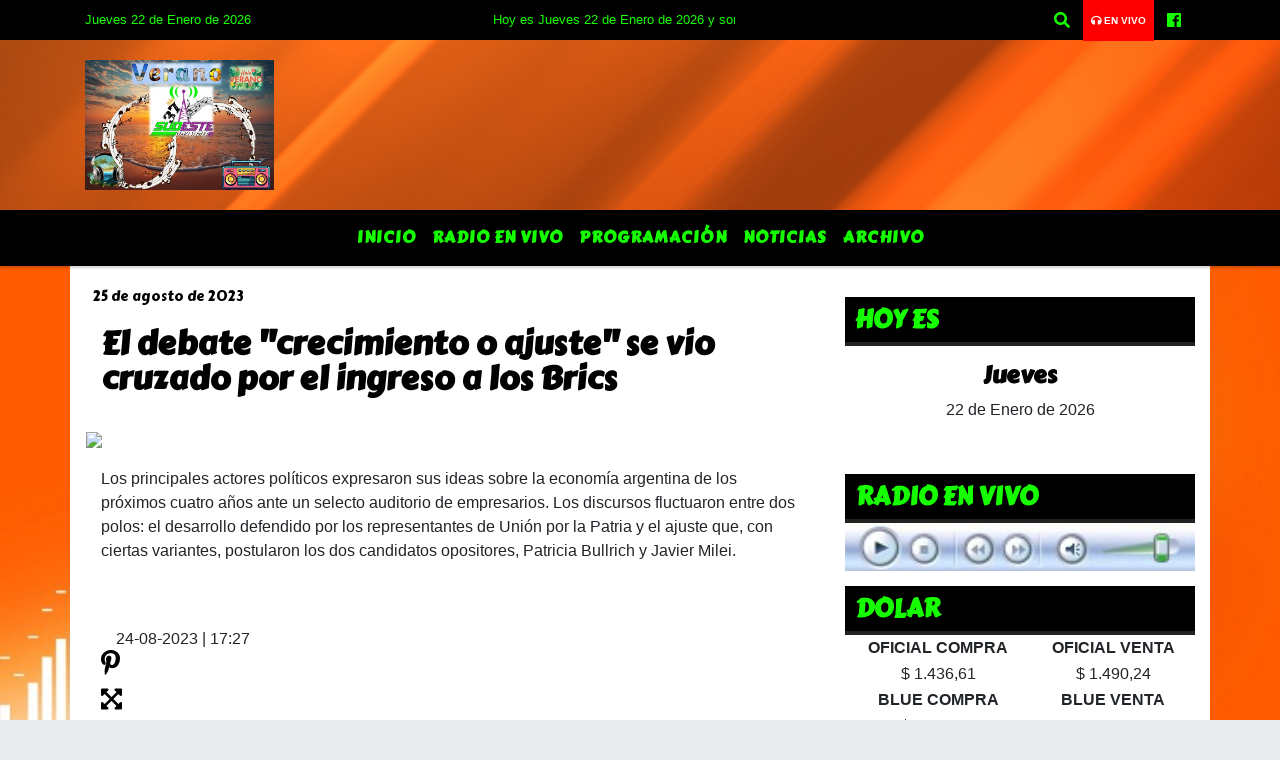

--- FILE ---
content_type: text/html; charset=UTF-8
request_url: https://sudestefm.com.ar/nota/34528/-el-debate-crecimiento-o-ajuste-se-vio-cruzado-por-el-ingreso-a-los-brics-
body_size: 18720
content:
<!DOCTYPE html>
<html lang="es">
<head>
    <meta charset="utf-8">
<meta http-equiv="X-UA-Compatible" content="IE=edge">
<meta name="viewport" content="width=device-width, initial-scale=1, user-scalable=no">
      <link 

href='https://fonts.googleapis.com/css?family=Carter+One' 

rel='stylesheet' type='text/css'>            <link 

href='https://fonts.googleapis.com/css?family=Candal' 

rel='stylesheet' type='text/css'><title> El debate "crecimiento o ajuste" se vio cruzado por el ingreso a los Brics </title>
<meta name="description" content=" Los principales actores políticos expresaron sus ideas sobre la economía argentina de los próximos cuatro años ante un selecto auditorio de empresarios. Los discursos fluctuaron entre dos polos: el desarrollo defendido por los representantes de Unión por la Patria y el ajuste que, con ciertas variantes, postularon los dos candidatos opositores, Patricia Bullrich y Javier Milei. " />
<meta name="keywords" content=", , , , ">
<meta name="language" content="es" />
<!--
<link rel="canonical" href="https://sudestefm.com.ar/nota/34528/-el-debate-crecimiento-o-ajuste-se-vio-cruzado-por-el-ingreso-a-los-brics-" />
<link rel="amphtml" href="https://sudestefm.com.ar/nota-amp/34528/-el-debate-crecimiento-o-ajuste-se-vio-cruzado-por-el-ingreso-a-los-brics-"/>
-->
<meta property="og:type" content="article" />
<meta property="og:title" content=' El debate &#x22;crecimiento o ajuste&#x22; se vio cruzado por el ingreso a los Brics ' />
<meta property="og:description" content=" Los principales actores políticos expresaron sus ideas sobre la economía argentina de los próximos cuatro años ante un selecto auditorio de empresarios. Los discursos fluctuaron entre dos polos: el desarrollo defendido por los representantes de Unión por la Patria y el ajuste que, con ciertas variantes, postularon los dos candidatos opositores, Patricia Bullrich y Javier Milei. " />
<meta property="og:url" content="https://sudestefm.com.ar/nota/34528/-el-debate-crecimiento-o-ajuste-se-vio-cruzado-por-el-ingreso-a-los-brics-" />
        <meta property="og:image" content="https://sudestefm.com.ar//resize_https://www.telam.com.ar/thumbs/bluesteel/advf/imagenes/2023/08/64e7ba2c50884.08.2023%20rossi%20%20foto%20daniel%20dabove_1200.jpg.jpg" />
         <meta name="date" content="2023-08-25" scheme="YYYY-MM-DD">
<link rel="shortcut icon" href="/icono.ico" type="image/x-icon" />
<!-- Bootstrap CSS -->
    <link rel="stylesheet" href="https://stackpath.bootstrapcdn.com/bootstrap/4.3.1/css/bootstrap.min.css"
        integrity="sha384-ggOyR0iXCbMQv3Xipma34MD+dH/1fQ784/j6cY/iJTQUOhcWr7x9JvoRxT2MZw1T" crossorigin="anonymous">
<link href="https://recursos.x7.com.ar/css/delalora72new.css" rel="stylesheet">
    <link rel="stylesheet" href="https://recursos.x7.com.ar/fli/flickity-master/dist/flickity.min.css" />
<link href="https://use.fontawesome.com/releases/v5.0.6/css/all.css" rel="stylesheet">
<link rel="stylesheet" href="https://recursos.x7.com.ar/css/css/lightbox.min.css">
    <script src="https://code.jquery.com/jquery-3.4.1.min.js"
        integrity="sha256-CSXorXvZcTkaix6Yvo6HppcZGetbYMGWSFlBw8HfCJo=" crossorigin="anonymous"></script>
		<!-- HTML5 Shim and Respond.js IE8 support of HTML5 elements and media queries -->
		<!-- WARNING: Respond.js doesn t work if you view the page via file:// -->
		<!--[if lt IE 9]>
			<script src="https://oss.maxcdn.com/libs/html5shiv/3.7.0/html5shiv.js"></script>
			<script src="https://oss.maxcdn.com/libs/respond.js/1.4.2/respond.min.js"></script>
		<![endif]-->
<script>
                                                        (function(d, s, id) {
                                                        var js, fjs = d.getElementsByTagName(s)[0];
                                                        if (d.getElementById(id)) return;
                                                        js = d.createElement(s); js.id = id;
                                                        js.src = "//connect.facebook.net/es_LA/all.js#xfbml=1&appId=427523193949843";
                                                        fjs.parentNode.insertBefore(js, fjs);
                                                        }(document, 'script', 'facebook-jssdk'));
                                                    </script>
        <style>
        body {
                                    background-image: url("https://recursos.x7.com.ar/recursos.radiosnethosting.com/fondos/1108.jpg");
                        background-attachment: fixed;
                        -webkit-background-size: cover;
                        -moz-background-size: cover;
                        -o-background-size: cover;
                        background-size: cover;
                                                        overflow-x: hidden;
                margin: 0 auto;
        }
        h1,
        h2,
        h3,
        h4,
        h5,
        h6 {
            margin-bottom: 10px;
            line-height: 1.1em;
            font-weight: 600;
            margin-top: 0;
            color: #010101;
            font-family: 'Carter One';
        }
        p {
            font-family: ;
        }
        .h3,
        h3 {
            font-size: 1rem;
        }
        h1 a,
        h2 a,
        h3 a,
        h4 a,
        h5 a,
        h6 a {
            display: block;
            color: #16FF01;
        }
        a:hover {
            color: #FFFFFF;
        }
        p > a {
            display: initial;
            color: #111;
            text-decoration: underline !important;
        }
        .navbar-nav .dropdown-menu {
            position: absolute;
            background-color: #000000;
        }
        .dropdown:hover>ul {
            display: block !important;
        }
        .dropdown ul li a {
            color: #16FF01;
        }
        .navbar-light .navbar-nav .nav-link:focus,
        .navbar-light .navbar-nav {
            color: #16FF01;
        }
        .nav-link:hover {
            color: #FFFFFF;
        }
        #logo {
            max-width: 3.2rem;
        }
        #logo:hover path {
            fill: #16FF01;
        }
        #logo:hover {
            color: #FFFFFF;
        }
        #logo2 {
            fill: #00FF15;
            max-width: 48px;
        }
        #logo3 {
            fill: #00FF15;
            max-width: 18px;
        }
        .color {
            color: #16FF01;
        }
        .btn-outline-primary.active,
        .btn-outline-primary:active,
        .show>.btn-outline-primary.dropdown-toggle {
            color: #000000;
            background-color: #16FF01;
            border: 3px solid #000000;
        }
        .btn-outline-primary:hover {
            color: #000000;
            background-color: #16FF01;
            border: 3px solid #000000;
        }
        .btn-outline-primary {
            color: #16FF01;
            background-color: #000000;
            border: 3px solid #16FF01;
        }
        footer p {
            margin-bottom: .25rem;
            color: #16FF01;
            font-weight: 300;
        }
        .facebook {
            display: block;
            float: right;
            background: #16FF01;
            margin-right: 37px !important;
        }
        .twitter {
            display: block;
            float: right;
            background: #16FF01;
        }
        .flickity-page-dots .dot {
            background: #16FF01;
        }
        .sidebar {
            will-change: min-height;
        }
        .sidebar__inner {
            transform: translate(0, 0);
            /* For browsers don't support translate3d. */
            transform: translate3d(0, 0, 0);
            will-change: position, transform;
        }
        .sidebar .widget .widget-title {
            font-size: 20px;
        }
        .widget-head {
            background-color: #000000 !important;
        }
        .widget-title {
            font-size: 25px;
            font-weight: 900;
            line-height: 1;
            text-transform: uppercase;
            margin-bottom: 0;
            color: #16FF01;
            font-family: 'Carter One';
        }
        /* ---- grid ---- */
        .topbar {
            border-bottom: 0;
            background-color: #000000;
            color: #16FF01;
        }
        .header {
                min-height: 130px;
            display: flex;
            align-items: center;
            background-position: center center;
                background-size: cover;
                background-repeat: no-repeat;
                background-image: url(https://recursos.x7.com.ar/recursos.radiosnethosting.com/texturas/41.png);
                -moz-background-size: cover;
                -webkit-background-size: cover;
                clear: both;
        }
        .header-right {
            float: right;
        }
        .logo {
            max-width: 80%;
        }
        .bg-light {
            background-color: #fff !important;
        }
        article {
            background: transparent;
            /*border-radius: 3px;
                                        border: 1px solid #e4e4e4;*/
        }
        .colorTitulo {
            color: #010101;
            font-weight: 800;
            letter-spacing: 1px;
        }
        .facebook {
            display: block;
            float: right;
            background-color:  !important;
            margin-right: 37px !important;
        }
        .twitter {
            display: block;
            float: right;
            background-color:  !important;
        }
        p.displaytitulo {
            height: 0;
            margin: 0;
            font-family: 'Montserrat', sans-serif !important;
            letter-spacing: 1px;
        }
        .carousel-caption {
            z-index: 10;
            padding: 4px 20px;
            /* padding-bottom: 20px;
                                position: absolute;
                            right: 0;
                            bottom: 0px;
                            left: 0;
                             */
            background-color: #00000099;
        }
        .carousel-caption h2 {
            color: #16FF01 !important;
            font-weight: 700;
            margin: 0;
            font-size: 2.5vw;
        }
        .localidad {
            font-family: 'Carter One';
            color: #00FF15;
            line-height: 1;
        }
        /* destacadas slider */
        .titulo {
            display: none;
            position: absolute;
            bottom: 0;
            height: 100%;
            width: 100%;
            padding: 20px 15px;
            background-color: #000000;
            opacity: 0.7;
        }
        .cub3r-caption {
            /*display:none;*/
            position: absolute;
            bottom: 0;
            left: 0;
            background-color: #00000099;
            width: 100%;
            padding: 0.5rem 0.75rem;
        }
        .cub3r-caption-text {
            color: #16FF01 !important;
        }
        .html-marquee {
            font-weight: 200;
            height: 40px !important;
            width: 100%;
            background-color: transparent !important;
            font-family: 'Montserrat', sans-serif !important;
            font-size: inherit !important;
            color: #16FF01 !important;
            letter-spacing: 0.5px;
        }
        marquee p {
            color: #16FF01 !important;
        }
        .texto-fecha {
            color: #16FF01;
        }
        .navbar-toggler-icon {
            color: #16FF01;
        }
    </style>
	</head>
<body>
<!-- ESTO ES LA CABECERA EL HEAD -->

<!-- climainfo     -->
    <style>
/* boton de whats app */
    .botonWasap {
        position: fixed;
        bottom: 26px;
        right: 26px;
        z-index: 1000;
        border-radius: 50% !important;
    }

    .botonWasap > i {
        font-size: 2rem;
        padding: 10px 6px;
    }


        .navbar{
            /* padding: 0px 0px 0px 15px!important;
            box-shadow: 2px 2px 3px #ccc;
            margin-bottom: 15px!important;*/
            background-color: #000000;
        }
        .nav-link {

            color: #16FF01;
            font-family: 'Carter One';
            font-weight: 700;
        }

        .caret{
        color: #000000;

        }

        .dropdown-menu {

            padding: 0;
        }

        .dropdown-menu li a{

            padding: .5rem;
            font-size: 1rem;

        }

            .dropdown-menu .nav-item .nav-link:hover{

            background-color: #000000;
            color: #FFFFFF;

        }


        .nav-item .dropdown:hover ul{
            display: block;

        }
        .topbar{
            /*border-bottom: 1px solid #e4e4e4;
            height: 42px!important;
            line-height: 38px;*/
        }
        .menuBusqueda{
            border: 0px none;
            width: 100%;
            position: absolute;
            will-change: transform;
            top: 0px;
            left: 0px;
            transform: translate3d(0px, 0px, 0px)!important;
            -webkit-transition: all 1s ease-in;
            -moz-transition: all 1s ease-in;
            -o-transition: all 1s ease-in;
            transition: all 1s ease-in;
        }

        .menuBusqueda2{
            border: 0px none;
            position: absolute;
            will-change: transform;
            top: 0px;
            left: 0px;
            transform: translate3d(0px, 0px, 0px)!important;
            -webkit-transition: all 1s ease-in;
            -moz-transition: all 1s ease-in;
            -o-transition: all 1s ease-in;
            transition: all 1s ease-in;

        }

        .menuBusqueda2 > form > input {
            min-height: 56px;
        }

        .submenu{
            font-size: 12px;
            font-weight: 200;
        }
        #logo4{
            fill: #16FF01;
            max-width: 18px;
        }
    </style>

    <div id="header-wrapper" class="">
            <div class="topbar">
                <div class="container">
                    <div class="row">

                        <div class="d-none d-sm-block col-sm-5 col-md-3 col-lg-4 pr-0" style="max-height: 40px;overflow: hidden;">
                                                                <p class="mb-0 texto-fecha" id="text-fecha">
                                                                                                                                                                                                                                                Jueves                                                                                                                                                                22 de Enero de 2026                                </p>
                        </div>
                        <div class="d-none d-md-block col-md-4 col-lg-3 p-0">



                            
      <div class="marquee">
          <marquee scrollAmount="3">
                <p class="m-0">

                


                Hoy es                                                                                                           Jueves                   22 de Enero de 2026   y son las 05:55

                -


                                
                </p>
          </marquee>
      </div>






                        </div>
                        <div class="col-12 col-sm-7 col-md-5 col-lg-5 p-0 text-right">
                            <ul class="mb-0 px-3 d-flex justify-content-end">

                                        <li class="">

                                                <a href="#" role="button" id="dropdownMenuLink" data-toggle="dropdown" aria-haspopup="true" aria-expanded="false" class="btn">
                                                    <i class="fas fa-search" style="color: #16FF01;"></i>
                                                </a>
                                                <div class="dropdown-menu menuBusqueda" style="border:0;width:100%;" aria-labelledby="dropdownMenuLink">
                                                    <form id="form1" name="form1" method="GET" action="/buscar.php">
                                                        <input name="busqueda" type="text" class="form-control" size="30" value="" id="inputString" onkeyup="lookup(this.value);" onblur="fill();" />
                                                        <input name="Submit" type="submit" class="btn btn-outline-primary my-2 my-sm-0" value="Buscar" />
                                                    </form>

                                                </div>

                                        </li>

                                        
                                            <li class="" style="background: red">


                                                <a class="px-2" target="_blank" href="/envivo"><small style="color: white;"><i class="fa fa-headphones"></i> <b>EN VIVO</b></small></a>

                                            </li>

                                        
                                        
                                                                                    <li class=""  >
                                                <a class="btn" target="_blank" href="https://www.facebook.com/susy.marcelo.712"><i class="fab fa-facebook" aria-hidden="true" style=" color: #16FF01;"></i></a>
                                            </li>
                                        


                                        
                                        
                                        
                                        
                                        
                                        
                                        
                                        
                                        
                                      

                            </ul>

                        </div>
                    </div>
                </div>
            </div>

            <header class="container-fluid header">


                    <div class="container">


                        <div class="row">




                            <div class="d-none d-block  d-lg-block col-6 col-md-6">


                            
                                    <a href="/principal.php">
                                    <img src="https://sudestefm.com.ar/12-2025/32f33012a3277799bb89f8d9e93f0ca3.jpg"
                                        class="img-fluid"
                                        style="padding-top:20px; padding-bottom: 20px;max-height: 170px;"
                                        alt="Sudeste FM 104.1 Mhz - Isla Verde" title="Sudeste FM 104.1 Mhz - Isla Verde"></a>
                                
                            </div>


                            
                                <div  class="col-6 col-md-6 d-flex justify-content-center align-items-center">

                                  


                                </div>

                            
                        </div>
                    </div>
            </header>

    </div>

    <script>
            $(function(){

                jQuery('img.svg').each(function(){
                   var $img = jQuery(this);
                   var imgID = $img.attr('id');
                   var imgClass = $img.attr('class');
                   var imgURL = $img.attr('src');
                   //console.log('lalasl', imgURL);
                   jQuery.get(imgURL, function(data) {

                       // Get the SVG tag, ignore the rest
                       var $svg = jQuery(data).find('svg');

                       // Add replaced image's ID to the new SVG
                       if(typeof imgID !== 'undefined') {
                           $svg = $svg.attr('id', imgID);
                       }
                       // Add replaced image's classes to the new SVG
                       if(typeof imgClass !== 'undefined') {
                           $svg = $svg.attr('class', imgClass+' replaced-svg');
                       }

                       // Remove any invalid XML tags as per http://validator.w3.org
                       $svg = $svg.removeAttr('xmlns:a');

                       // Check if the viewport is set, else we gonna set it if we can.
                       /*if(!$svg.attr('viewBox') && $svg.attr('height') && $svg.attr('width')) {
                           $svg.attr('viewBox', '0 0 ' + $svg.attr('height') + ' ' + $svg.attr('width'))
                       }*/

                       // Replace image with new SVG
                       $img.replaceWith($svg);

                   }, 'xml');

                });
                });
        </script>

    <nav id="navigato" class="navbar navbar-default navbar-expand-lg">

        <button class="navbar-toggler" type="button" data-toggle="collapse" data-target="#myNavbar">

            <i class="fas fa-bars" style="color: #16FF01;"></i>

        </button>

        <!--a rel="home" href="/principal.php" class="navbar-brand d-lg-none " style="margin:0 auto;">
            <img class="img-fluid" style="max-height:35px;" src="//sudestefm.com.ar/12-2025/32f33012a3277799bb89f8d9e93f0ca3.jpg">
        </a-->

        <div class="collapse navbar-collapse justify-content-center" id="myNavbar" style="">

                        <ul class="navbar-nav " >


                                                            <li   class="nav-item" >

                                    <a class="nav-link"  href="/principal.php"

                                    >

                                     Inicio</a>

                                                                    </li>
                                                            <li   class="nav-item" >

                                    <a class="nav-link"  href="javascript:ventanaSecundaria56('/envivo')"

                                    >

                                     Radio en Vivo </a>

                                                                    </li>
                                                            <li   class="nav-item" >

                                    <a class="nav-link"  href="/programacion.php"

                                    >

                                     Programación</a>

                                                                    </li>
                                                            <li   class="nav-item" >

                                    <a class="nav-link"  href=""

                                    >

                                     Noticias</a>

                                                                    </li>
                                                            <li   class="nav-item" >

                                    <a class="nav-link"  href="/archivo.php"

                                    >

                                     Archivo</a>

                                                                    </li>
                            
                        </ul>

        </div>


    </nav>

    
    <nav id="navigato2" data-hidden="true" class="navbar navbar-default navbar-expand-lg show2">

        <button class="navbar-toggler" type="button" data-toggle="collapse" data-target="#myNavbar2">

            <i class="fas fa-bars" style="color: #16FF01;"></i>

        </button>

        <a id="fa" rel="home" href="/principal.php" class="navbar-brand d-lg-none yiyin text-center" style="margin:0 auto;">
            <img class="img-fluid" style="max-height:35px;" src="//sudestefm.com.ar/12-2025/32f33012a3277799bb89f8d9e93f0ca3.jpg">
        </a>

                    <div class="collapse navbar-collapse" id="myNavbar2" style="max-width:1140px;">

                        <ul class="navbar-nav mr-auto" >


                                                            <li   class="nav-item" >

                                    <a class="nav-link"  href="/principal.php"

                                    >

                                     Inicio</a>

                                                                    </li>
                                                            <li   class="nav-item" >

                                    <a class="nav-link"  href="javascript:ventanaSecundaria56('/envivo')"

                                    >

                                     Radio en Vivo </a>

                                                                    </li>
                                                            <li   class="nav-item" >

                                    <a class="nav-link"  href="/programacion.php"

                                    >

                                     Programación</a>

                                                                    </li>
                                                            <li   class="nav-item" >

                                    <a class="nav-link"  href=""

                                    >

                                     Noticias</a>

                                                                    </li>
                                                            <li   class="nav-item" >

                                    <a class="nav-link"  href="/archivo.php"

                                    >

                                     Archivo</a>

                                                                    </li>
                            

                        </ul>

                        <ul class="d-flex justify-content-end" style="list-style: none;padding:0;margin:0;">
                            <li class=""  >
                                <a href="#" role="button" id="dropdownMenuLink2" data-toggle="dropdown" aria-haspopup="true" aria-expanded="false" class="btn">
                                    <i class="fas fa-search" style="color: #16FF01;"></i>
                                </a>

                                <div class="dropdown-menu menuBusqueda2" style="border:0;width:100%;" aria-labelledby="dropdownMenuLink2">
                                    <form id="form1" name="form1" method="GET" action="/buscar.php">
                                        <input name="busqueda" type="text" class="form-control" size="30" value="" id="inputString" onkeyup="lookup(this.value);" onblur="fill();" />
                                        <input name="Submit" type="submit" class="btn btn-outline-primary my-2 my-sm-0" value="Buscar" />
                                    </form>

                                </div>

                            </li>

                              

                        </ul>

                    </div>
      <div id="result"></div>

    </nav>

    <style>
                 .show2{
                    position: fixed;
                    top: -90px;
                    z-index: 999;
                    width: 100%;

                 }
                 .show-top{
                    -webkit-transition: all 0.6s ease-in;
                    -moz-transition: all 0.6s ease-in;
                    -o-transition: all 0.6s ease-in;
                    transition: all 0.6s ease-in;
                    display: block!important;
                    position: fixed;
                    top: 0!important;
                    width: 100%;
                    background-color:#000000;
                 }
                 .yiyin{
                     width: calc(100% - 50px)!important;
                 }

    </style>




<!-- boton de whatsapp -->
            <!-- ESTO ES EL CUERPO DE LA PAGINA, PEUDE ESTAR CONTENIDO O NO -->
            <div class="bg-light container pt-3">
                <div id="main-content" class="row main">
                            <div id="content" class="content col-12 col-sm-8 p-0 col-md-8 col-lg-8 " >
                                <!-- ACA empieza -->
                                    <div class="col-lg-12 col-12 base-box2" style="display: flex; justify-content: space-between;">
                                                                                                                                                                <div>
                                            <p class="m-0 py-1 px-2" style=";font-family:'Carter One';font-size:14px;color:#010101;">
                                                25 de agosto de 2023                                            </p>
                                        </div>
                                      </div>
                                    <div class="col-lg-12 col-12 base-box2 p-0 px-md-3">
                                        <div class="mb-3">
                                            <h2 style="padding: 15px;font-family:'Carter One';color:#010101;"> El debate "crecimiento o ajuste" se vio cruzado por el ingreso a los Brics </h2>
                                        </div>
                                                                                                                                              <div class="col-lg-12 col-12 p-0">
                                                                                                                                                                            <div align="left"><img class="img-fluid"   src="https://www.telam.com.ar/thumbs/bluesteel/advf/imagenes/2023/08/64e7ba2c50884.08.2023%20rossi%20%20foto%20daniel%20dabove_1200.jpg"  /></div>
                                                                                                                                                                                                                                                                              </div>
                                                                                                                                <div class="grid mt-3 fg">
                                                                                                                                    </div>
                                        <div class="col-lg-12 col-12 mb-3">
                                            <p style="font-family:;"> Los principales actores políticos expresaron sus ideas sobre la economía argentina de los próximos cuatro años ante un selecto auditorio de empresarios. Los discursos fluctuaron entre dos polos: el desarrollo defendido por los representantes de Unión por la Patria y el ajuste que, con ciertas variantes, postularon los dos candidatos opositores, Patricia Bullrich y Javier Milei. </p>
                                        </div>
                                                                                                                                                                            <div class="col-lg-12 col-12 mb-3">
                                                <!-- -->
                                                <div id="fb-root"></div>
                                                <!-- Rotativas -->
                                                <div class="col-lg-12 col-12 p-0 mb-3 d-flex justify-content-center py-3">
                                                                                                    </div>
                                                <!-- Rotativas -->
                                                <div class="col-lg-12 col-12 p-0">
                                                                                                                                                                                                                                                                                                                                                                                                                                                                                                                        <!-- comienza el texto --> <span class="wrapper-info-note"> <span class="col-md-12"> <span class="wrapper-author-social"> <span class="author-box mb-4"> <span class="image"> <img class="img-fluid" style="display: none;" src="https://www.telam.com.ar/assets/img/not_image.png" width="450" height="100%" alt="Telam SE" /> </span> <span class="info"> <span class="name"><span></span></span> <span class="time">24-08-2023 | 17:27</span> </span> </span> </span> </span> </span> <span> <span class="wrapper-editable-content"> <span> <span class="container-md"> <span class="row"> <span class="col-md-12 speak"> <span class="paragraph"> <figure class="mb-3"><img class="img-fluid" style="display: none;" data-src="https://www.telam.com.ar/thumbs/bluesteel/advf/imagenes/2023/08/64e7ba2c50884.08.2023%20rossi%20%20foto%20daniel%20dabove_1200.jpg" src="https://www.telam.com.ar/assets/img/not_image.png" class=" lazy " width="100%" height="100%" alt="Rossi adelant que se est trabajando en generar las polticas contracclicas acuerdo de precios crditos a tasa subsidiada Foto Daniel Dabove"><span class="media-icons"> <h4 href="javascript:void(0);" class="social-pinterest" title="Compartir en Pinterest"><i class="fab fa-pinterest-p"></i></h4> <h4 href="javascript:void(0);" class="image-full" title="Imágen completa"><i class="fas fa-expand-arrows-alt"></i></h4> </span> <figcaption> Rossi adelantó que se está trabajando en "generar las políticas contra-cíclicas: acuerdo de precios, créditos a tasa subsidiada" / Foto: Daniel Dabove. </figcaption></figure><br> La vigésima edición del capítulo argentino de Consejo de las Américas fue el escenario en el que los principales actores políticos expresaron sus ideas sobre la economía argentina de los próximos cuatro años ante un selecto auditorio de empresarios, aunque inesperadamente todo el debate se vio cruzado por la noticia del ingreso del país al grupo de los Brics.<br><br> El tradicional evento que se desarrolló en el Alvear Palace Hotel de Buenos Aires tuvo entre sus oradores al jefe de Gabinete, <strong>Agustín Rossi</strong>; y a <strong>Patricia Bullrich </strong>y <strong>Javier Milei</strong>, los candidatos presidenciales de Juntos por el Cambio y La Libertad Avanza; mientras por la tarde de este jueves era esperado el postulante de Unión por la Patria a la Jefatura de Estado, <strong>Sergio Massa</strong>.<br><br><strong>Los discursos fluctuaron entre dos polos:</strong> el <em>desarrollo</em> defendido por los representantes de UxP y el <em>ajuste</em> que, con ciertas variantes, postularon los dos candidatos opositores.<br><br> El auditorio, integrado por los principales líderes de empresas con sede en Argentina, respondió con entusiasmo a las propuestas de Bullrich aunque también saludó expresiones del canciller Santiago Cafiero.<br><br> El dato curioso fue<strong> la frialdad que mostraron los empresarios frente a los postulados de Milei</strong>, ganador de las PASO y, en tanto tal, el invitado más esperado.<br><br><span class="video_repositive"> <h4 class="video_sticky" href="javascript:void();" onclick="removeStuckVideo(true);"><i class="far fa-window-close"></i></h4> <span id="QuXAv-B3_G4" class="video_telam" style="background-image:url(https://img.youtube.com/vi/QuXAv-B3_G4/hqdefault.jpg);background-position: center center;"> <span class="feature_article_inner"> <span class="feature_article_title"> <h2 class="text-center">Ante empresarios, Rossi anticipó medidas y dijo que el futuro es con "desarrollo" y no con "ajuste"</h2> </span> </span> <span class="definition">VER VIDEO <i class="fas fa-play"></i></span> </span> <span id="QuXAv-B3_G4_wrapg" class="wrapg" style="display:none"> <video data-propio="0" controlslist="nodownload" controls id="QuXAv-B3_G4_player" data-id="QuXAv-B3_G4" width="100%" data-width="800" data-height="400" poster=""><source src="https://www.telam.com.ar/QuXAv-B3_G4" type=video/mp4; codecs="avc1.42E01E, mp4a.40.2></source></video></span> </span><br><br><br> Si todos los años la cuestión económica está muy presente en el temario del Consejo de las Américas, esta vez no sería la excepción: <strong>en medio de una campaña electoral se esperaba que todos los discursos abordaran el par inflación-inversión pública y privada</strong>.<br><br> Sin embargo, el anuncio del ingreso de Argentina al bloque de las naciones emergentes conformado por Brasil, Rusia, India, China y Sudáfrica (Brics) se metió de lleno en la agenda.<br><br> La noticia impactó de tal modo al evento que uno de sus anfitriones, el presidente de la Cámara Argentina de Comercio y Servicios (CAC) <strong>Natalio Mario Grinman</strong>, dedicó el primer tramo del discurso de apertura a <strong>reivindicar un necesario alineamiento "occidental"</strong> de la Argentina.<br><br> A su vez, Cafiero, Bullrich y Milei se expresaron elíptica o taxativamente sobre el tema y, mientras <strong>el canciller defendió la iniciativa y habló de "pragmatismo geopolítico"</strong>, sus antagonistas no dudaron en criticarlo.<br><br><blockquote class="">"¿Por qué Argentina no iría a un grupo que representa un PBI mayor que el G-7? ¿Cuál sería el beneficio para nuestra gente?"<cite class="author">Santiago Cafiero</cite></blockquote><br> El titular del Palacio San Martín destacó que la política exterior argentina es "amistosa y abierta" y que se trata de "sumar y no de restar".<br><br> Respecto a la participación en los Brics de Rusia y del ingreso de países como la República Islámica de Irán -uno de los puntos atacados por Bullrich-, <strong>Cafiero recordó que en el G20 -grupo que integran Argentina y Estados Unidos- "nadie se retira" por la presencia de Moscú</strong>.<br><br> En ese mismo sentido, dijo que se necesita que todos los países se sienten "a la mesa" para poder hacer los señalamientos.<br><br><strong>"¿Por qué Argentina no iría a un grupo que representa un PBI mayor que el G-7? ¿Cuál sería el beneficio para nuestra gente?"</strong>, se preguntó.<br><br><figure class="mb-3"><img class="img-fluid" style="display: none;" data-src="https://www.telam.com.ar/thumbs/bluesteel/advf/imagenes/2023/08/64e7ba2c392ad.08.2023%20cafiero%20stanley%20foto%20daniel%20dabove_1200.jpg" src="https://www.telam.com.ar/assets/img/not_image.png" class=" lazy " width="100%" height="100%" alt="Cafiero record que en el G20 grupo que integran Argentina y Estados Unidos nadie se retira por la presencia de Mosc Foto Daniel Dabove"><span class="media-icons"> <h4 href="javascript:void(0);" class="social-pinterest" title="Compartir en Pinterest"><i class="fab fa-pinterest-p"></i></h4> <h4 href="javascript:void(0);" class="image-full" title="Imágen completa"><i class="fas fa-expand-arrows-alt"></i></h4> </span> <figcaption> Cafiero recordó que en el G20 -grupo que integran Argentina y Estados Unidos- "nadie se retira" por la presencia de Moscú / Foto: Daniel Dabove. </figcaption></figure><br> La postulante de JxC, en cambio, anunció en su exposición que, en el caso de ganar los comicios, <h4 href="https://www.telam.com.ar/notas/202308/638013-alberto-fernandez-bullrich-brics-respuesta.html" target="_blank">dispondrá el retiro del país de los Brics</h4>.<br><br> "Hace unos minutos, el Presidente de la Nación, que está como todos sabemos en una situación de enorme debilidad y sin poder ejercer su cargo de mandatario, acaba de comprometer a la Argentina a la entrada a los Brics", objetó la candidata y exministra de Seguridad.<br><br><blockquote class="">Patricia Bullrich aseguró que, si llega a ganar las elecciones generales de octubre próximo, su Gobierno no formará parte del bloque de países de los Brics.</blockquote><br><strong>Reprochó, además, que la llegada al bloque de economías emergentes implicará compartir el mismo foro con Moscú y Teherán</strong>, en una incorporación formalizada "mientras se desarrolla la invasión a Ucrania y, con más razón, junto al ingreso de Irán".<br><br> Sobre este último punto, Bullrich dijo que con Irán la Argentina "tiene una herida abierta profunda por los ataques terroristas antisemitas y antiargentinos en nuestro territorio".<br><br> El candidato de LLA, por su parte, dijo que desde su espacio son "defensores de la paz, del libre comercio, de la democracia y de la libertad" y que eso <strong>"implica un claro alineamiento de geopolítica: Estados Unidos e Israel"</strong>.<br><br><strong>"El sector privado puede comerciar con quien se le dé la gana. No nos vamos a alinear con comunistas", reiteró Milei</strong>, y repitió así una frase que utilizó con histrionismo en la campaña.<br><br><figure class="mb-3"><img class="img-fluid" style="display: none;" data-src="https://www.telam.com.ar/thumbs/bluesteel/advf/imagenes/2023/08/64e7ba2c85bdc.08.2023%20patricia%20bullrich%20foto%20daniel%20dabove_1200.jpg" src="https://www.telam.com.ar/assets/img/not_image.png" class=" lazy " width="100%" height="100%" alt="Bullrich reproch que la llegada a los Brics implicar compartir el mismo foro con Mosc y Tehern Foto Daniel Dabove"><span class="media-icons"> <h4 href="javascript:void(0);" class="social-pinterest" title="Compartir en Pinterest"><i class="fab fa-pinterest-p"></i></h4> <h4 href="javascript:void(0);" class="image-full" title="Imágen completa"><i class="fas fa-expand-arrows-alt"></i></h4> </span> <figcaption> Bullrich reprochó, que la llegada a los Brics implicará compartir el mismo foro con Moscú y Teherán / Foto: Daniel Dabove. </figcaption></figure><br> En lo económico, el Gobierno nacional estuvo representado por Rossi pero la tarde de este jueves será el turno del ministro-candidato Massa, quien regresaba desde Washington tras una breve escala en Paraguay luego de haber conseguido una <h4 href="https://www.telam.com.ar/notas/202308/637859-massa-reunion-directora-fmi-desembolso-us-7500-millones-deuda.html" target="_blank">revisión del acuerdo con el FMI</h4> más el desembolso por parte del organismo de <strong>U$S7500 millones</strong>, aparte de un préstamo adicional del BID.<br><br> "Estamos convencidos de que si el verbo es <em>ajustar</em>, los objetivos no se van a lograr. Si privilegiamos que el verbo sea <em>desarrollar</em>, las oportunidades de Argentina son muchísimas", resaltó el candidato a vicepresidente de UxP.<br><br> Además, adelantó que se está trabajando en "generar las políticas contra-cíclicas: acuerdo de precios, créditos a tasa subsidiada".<br><br><blockquote class="">"Estamos convencidos de que si el verbo es <em>ajustar</em>, los objetivos no se van a lograr. Si privilegiamos que el verbo sea <em>desarrollar</em>, las oportunidades de Argentina son muchísimas"<cite class="author">Agustín Rossi</cite></blockquote><br> Bullrich, a tono con los postulados de algunos empresarios que habían citado el lema de Julio Argentino Roca "paz y administración", prometió "gobernabilidad" y "un shock de orden, ejecutado con capacidad y con convicción".<br><br> "Queremos plantear como un precepto estratégico para la Argentina, que<strong> frente a este caos vamos a plantear el orden </strong>que necesita cualquier democracia para vivir, trabajar y tener futuro", manifestó.<br><br> Para diferenciarse de Milei rumbo a las elecciones generales del 22 de octubre, aunque sin nombrarlo, Bullrich deslizó: "No somos aventureros, tenemos la experiencia aprendida".<br><br> En el tramo más económico de su discurso, <strong>la postulante del PRO prometió un fuerte ajuste en el Estado nacional </strong>porque, dijo, "el gasto público es el 40% del PBI, se aumentó el doble en estos 20 años con estos impuestos altísimos, impagables, que han llevado a que casi la mitad de la economía en Argentina sea informal".<br><br><figure class="mb-3"><img class="img-fluid" style="display: none;" data-src="https://www.telam.com.ar/thumbs/bluesteel/advf/imagenes/2023/08/64e7ba2c66638.08.2023%20milei%20foto%20eliana%20obregon_1200.jpg" src="https://www.telam.com.ar/assets/img/not_image.png" class=" lazy " width="100%" height="100%" alt="Milei solo fue aplaudido al cerrar su intervencin Foto Daniel Dabove"><span class="media-icons"> <h4 href="javascript:void(0);" class="social-pinterest" title="Compartir en Pinterest"><i class="fab fa-pinterest-p"></i></h4> <h4 href="javascript:void(0);" class="image-full" title="Imágen completa"><i class="fas fa-expand-arrows-alt"></i></h4> </span> <figcaption> Milei solo fue aplaudido al cerrar su intervención / Foto: Daniel Dabove. </figcaption></figure><br> Por su parte, Milei se encontró con una nueva oportunidad para explicar sus propuestas frente a un público parecido al que lo había escuchado meses atrás en la ciudad rionegrina de Bariloche.<br><br> Milei, entonces, reiteró algunos conceptos que ya había señalado en aquel foro realizado en el hotel Llao Llao: <strong>atacó el concepto de <em>justicia social</em></strong>, anunció modificaciones profundas en el Estado, dijo que es necesario <strong>desregular el mercado laboral</strong> y hacer una reforma de la seguridad social.<br><br><blockquote class="">Javier Milei advirtió que si el Congreso llegara a impedir que se concrete su proyecto para cerrar el Banco Central su respuesta será llevar a cabo una "sobrerreacción del ajuste fiscal".</blockquote><br> No se olvidó de su propuesta de <h4 href="https://www.telam.com.ar/notas/202308/637839-sergio-massa-argentina-estados-unidos-dolarizacion-economia.html" target="_blank">dolarizar la economía</h4>, y finalmente les transmitió a los empresarios que podían apostar por la "casta" de "buenos o malos modales" pero que eso sólo los llevará a la pobreza.<br><br> También, <strong>advirtió que si el Congreso llegara a impedir que se concrete su proyecto para cerrar el Banco Central su respuesta será llevar a cabo una "sobrerreacción del ajuste fiscal"</strong>, para que le duela a la política.<br><br> Aunque quiso arengar al público calificando a los emprendedores de "héroes" y prometiendo "negocios por todos lados" al aplicar su modelo, <strong>Milei no pudo sino despertar murmullos</strong> y solo fue aplaudido al cerrar su intervención. </span> <span class="tags mt-4"> <span>Etiquetas:</span> <ul> <li class="blank"><h4 href="https://www.telam.com.ar/tags/5038-Consejo%20de%20las%20Am%C3%A9ricas/noticias">Consejo de las Américas</h4></li> <li class="blank"><h4 href="https://www.telam.com.ar/tags/9-econom%C3%ADa/noticias">economía</h4></li> <li class="blank"><h4 href="https://www.telam.com.ar/tags/772-Agust%C3%ADn%20Rossi/noticias">Agustín Rossi</h4></li> <li class="blank"><h4 href="https://www.telam.com.ar/tags/5714-Santiago%20Cafiero/noticias">Santiago Cafiero</h4></li> <li class="blank"><h4 href="https://www.telam.com.ar/tags/28515-Uni%C3%B3n%20por%20la%20Patria/noticias">Unión por la Patria</h4></li> <li class="blank"><h4 href="https://www.telam.com.ar/tags/20214-Juntos%20por%20el%20Cambio/noticias">Juntos por el Cambio</h4></li> <li class="blank"><h4 href="https://www.telam.com.ar/tags/1855-Patricia%20Bullrich/noticias">Patricia Bullrich</h4></li> <li class="blank"><h4 href="https://www.telam.com.ar/tags/24540-La%20Libertad%20Avanza/noticias">La Libertad Avanza</h4></li> <li class="blank"><h4 href="https://www.telam.com.ar/tags/24495-Javier%20Milei/noticias">Javier Milei</h4></li> </ul> </span> <span class="social mt-3"> <h4 class="speak-icon" href="javascript:void(0);" onclick="telam_speak_by_class(speak, this);" data-toggle="tooltip" data-original-title="Lectura automática."> <i class="fas fa-music"></i> <span>Audio</span> </h4> <h4 href="javascript:void(0);" class="social-share" title="Compartir"><i class="fas fa-share-alt"></i></i></h4> <h4 href="javascript:void(0);" class="social-dislexia toggle-high-dyslexia" title="Dislexia"><i class="fas fa-eye"></i></i></h4> <h4 href="javascript:void(0);" class="social-contrast toggle-high-contrast" title="Modo alto contraste"><i class="fas bulb"></i></i></h4> <h4 href="javascript:void(0);" class="social-facebook" title="Compartir en Facebook"><i class="fab fa-facebook-f"></i></h4> <h4 href="javascript:void(0);" class="social-twitter" title="Compartir en Twitter"><i class="fab fa-twitter"></i></h4> <h4 href="javascript:void(0);" class="social-whatsapp" title="Compartir en Whatsapp"><i class="fab fa-whatsapp"></i></h4> <h4 href="javascript:void(0);" class="social-qr" title="Ver QR"><i class="fas fa-qrcode"></i></h4> <h4 href="javascript:void(0);" class="social-copylink" data-toggle="copy_link" data-placement="right" data-original-title="Copiado!"><i class="fas fa-link"></i></h4> </span> </span> </span> </span> </span> </span>                                                                                                         </div>
                                                <!-- -->
                                                                                                <!-- -->
                                                <!-- -->
                                                                                                    <!-- -->
                                                <div class="col-lg-12 col-12">
                                                    <style>
                                                        .fb-like > span > iframe {
                                                            width: 2100%!important;
                                                        }
                                                    </style>
                                                    <div class="fb-like" data-href="/nota/34528/-el-debate-crecimiento-o-ajuste-se-vio-cruzado-por-el-ingreso-a-los-brics-"
                                                    data-layout="button_count" data-action="like" data-size="large" data-show-faces="true" data-share="true"></div>
                                                </div>
                                                <!-- -->
                                                <div class="col-lg-12 col-12">
                                                                                                        </div>
                                                <!-- Rotativas -->
                                                <div class="col-lg-12 col-12 p-0 mb-3 d-flex justify-content-center py-3">
                                                                                                    </div>
                                                <!-- Rotativas -->
                                                <div class="col-lg-12 col-12">
                                                    <h4>COMPARTIR:</h4>
                                                    <ul class="navbar-nav flex-row ml-md-auto d-md-flex">
                                                        <li class="nav-item">
                                                            <a style="margin-left:10px;" target="_blank" href="https://www.facebook.com/sharer.php?u=https://sudestefm.com.ar/nota/34528/-el-debate-crecimiento-o-ajuste-se-vio-cruzado-por-el-ingreso-a-los-brics-&t= El debate "crecimiento o ajuste" se vio cruzado por el ingreso a los Brics ">
                                                                <i class="fab fa-facebook" style="font-size:30px;color:#111111; " aria-hidden="true"></i>
                                                            </a>
                                                        </li>
                                                        <li class="nav-item">
                                                            <a style="margin-left:10px;" target="_blank" href="https://twitter.com/share?original_referer=https://sudestefm.com.ar/nota/34528/&amp;source=tweetbutton&amp;text=&amp;url=https://sudestefm.com.ar/nota/34528/">
                                                                <i class="fab fa-twitter" style="font-size:30px;color:#111111; " aria-hidden="true"></i>
                                                            </a>
                                                        </li>
                                                        <li class="nav-item">
                                                            <a style="margin-left:10px;" target="_blank" href="https://api.whatsapp.com/send?text=*.*  https://sudestefm.com.ar/nota/34528/">
                                                                <i class="fab fa-whatsapp" style="font-size:30px;color:#111111; " aria-hidden="true"></i>
                                                            </a>
                                                        </li>
                                                    </ul>
                                                </div>
                                                <!-- -->
                                                <div class="col-lg-12 col-12 my-3 px-0 py-3">
                                                                <div class="col-12 col-lg-12 my-3 p-0">
                                                                    <h3 style="font-family:'Carter One';color:#010101;">Notas Relacionadas</h3>
                                                                </div>
                                                                                                                                <div class="main-carousel" data-flickity='{ "cellAlign": "left", "imagesLoaded": true, "wrapAround": true, "pageDots": false }'>
                                                                                                                                            <div class="carousel-cell col-12 col-md-4 col-lg-4 p-0">
                                                                                                                                                                        <a href="https://sudestefm.com.ar/nota/90309/los-mejores-memes-de-mastantuono-tras-su-brillante-actuacion-en-champions-ante-monaco-del-look-eminem-al-singular-posteo-del-madrid">
                                                                                                                                                                        <img class="img-fluid" src="https://cloudfront-us-east-1.images.arcpublishing.com/infobae/SPPH3UDXFJDMDO7HYTHCFMSFQY.JPG" alt="Los mejores memes de Mastantuono tras su brillante actuación en Champions ante Monaco: del look Eminem al singular posteo del Madrid" width="100%"  />
                                                                                                                                                                  </a>
                                                                                    <div class="caption news-summary">
                                                                                        <a href="/nota/90309/los-mejores-memes-de-mastantuono-tras-su-brillante-actuacion-en-champions-ante-monaco-del-look-eminem-al-singular-posteo-del-madrid"><h3>Los mejores memes de Mastantuono tras su brillante actuación en Champions ante Monaco: del look Eminem al singular posteo del Madrid</h3></a>
                                                                                    </div>
                                                                        </div>
                                                                                                                                                <div class="carousel-cell col-12 col-md-4 col-lg-4 p-0">
                                                                                                                                                                        <a href="/nota/90308/otro-escandalo-salpica-a-tsitsipas-a-una-semana-de-blanquear-su-romance-aparecieron-fotos-de-su-nueva-novia-con-otro-hombre">
                                                                                                                                                                        <img class="img-fluid" src="https://cloudfront-us-east-1.images.arcpublishing.com/infobae/LPXHOGCIGVHMRKNEPV53HOZFXM.jpeg" alt="Otro escándalo salpica a Tsitsipas: a una semana de blanquear su romance, aparecieron fotos de su nueva novia con otro hombre" width="100%"  />
                                                                                                                                                                  </a>
                                                                                    <div class="caption news-summary">
                                                                                        <a href="/nota/90308/otro-escandalo-salpica-a-tsitsipas-a-una-semana-de-blanquear-su-romance-aparecieron-fotos-de-su-nueva-novia-con-otro-hombre"><h3>Otro escándalo salpica a Tsitsipas: a una semana de blanquear su romance, aparecieron fotos de su nueva novia con otro hombre</h3></a>
                                                                                    </div>
                                                                        </div>
                                                                                                                                                <div class="carousel-cell col-12 col-md-4 col-lg-4 p-0">
                                                                                                                                                                        <a href="/nota/90307/arranca-el-torneo-apertura-2026-el-formato-los-descensos-la-clasificacion-a-las-copas-y-todo-lo-que-hay-que-saber">
                                                                                                                                                                        <img class="img-fluid" src="https://cloudfront-us-east-1.images.arcpublishing.com/infobae/45NE6GE5INAB3KT4VN5QWARG5Q.jpg" alt="Arranca el Torneo Apertura 2026: el formato, los descensos, la clasificación a las copas y todo lo que hay que saber" width="100%"  />
                                                                                                                                                                  </a>
                                                                                    <div class="caption news-summary">
                                                                                        <a href="/nota/90307/arranca-el-torneo-apertura-2026-el-formato-los-descensos-la-clasificacion-a-las-copas-y-todo-lo-que-hay-que-saber"><h3>Arranca el Torneo Apertura 2026: el formato, los descensos, la clasificación a las copas y todo lo que hay que saber</h3></a>
                                                                                    </div>
                                                                        </div>
                                                                                                                                                <div class="carousel-cell col-12 col-md-4 col-lg-4 p-0">
                                                                                                                                                                        <a href="/nota/90306/colapinto-ya-salio-a-pista-los-detalles-exclusivos-de-los-primeros-test-y-el-particular-lugar-donde-se-presentara-su-nuevo-auto-de-f1">
                                                                                                                                                                        <img class="img-fluid" src="https://cloudfront-us-east-1.images.arcpublishing.com/infobae/OKYC3WMDONCUHOYWV5ICZC6UUQ.jfif" alt="Colapinto ya salió a pista: los detalles exclusivos de los primeros test y el particular lugar donde se presentará su nuevo auto de F1" width="100%"  />
                                                                                                                                                                  </a>
                                                                                    <div class="caption news-summary">
                                                                                        <a href="/nota/90306/colapinto-ya-salio-a-pista-los-detalles-exclusivos-de-los-primeros-test-y-el-particular-lugar-donde-se-presentara-su-nuevo-auto-de-f1"><h3>Colapinto ya salió a pista: los detalles exclusivos de los primeros test y el particular lugar donde se presentará su nuevo auto de F1</h3></a>
                                                                                    </div>
                                                                        </div>
                                                                                                                                                <div class="carousel-cell col-12 col-md-4 col-lg-4 p-0">
                                                                                                                                                                        <a href="/nota/90305/exclusivo-las-impactantes-imagenes-de-las-obras-en-el-autodromo-de-buenos-aires-para-recibir-al-motogp-y-el-sueno-de-la-formula-1">
                                                                                                                                                                        <img class="img-fluid" src="https://cloudfront-us-east-1.images.arcpublishing.com/infobae/VC2U4KRVK5FAFJKDZ4JTPHCB2I.jfif" alt="Exclusivo: las impactantes imágenes de las obras en el Autódromo de Buenos Aires para recibir al MotoGP y el sueño de la Fórmula 1" width="100%"  />
                                                                                                                                                                  </a>
                                                                                    <div class="caption news-summary">
                                                                                        <a href="/nota/90305/exclusivo-las-impactantes-imagenes-de-las-obras-en-el-autodromo-de-buenos-aires-para-recibir-al-motogp-y-el-sueno-de-la-formula-1"><h3>Exclusivo: las impactantes imágenes de las obras en el Autódromo de Buenos Aires para recibir al MotoGP y el sueño de la Fórmula 1</h3></a>
                                                                                    </div>
                                                                        </div>
                                                                                                                                                <div class="carousel-cell col-12 col-md-4 col-lg-4 p-0">
                                                                                                                                                                        <a href="/nota/90304/francisco-cerundolo-y-tomas-etcheverry-avanzaron-a-la-tercera-ronda-del-australian-open-thiago-tirante-quedo-eliminado">
                                                                                                                                                                        <img class="img-fluid" src="https://cloudfront-us-east-1.images.arcpublishing.com/infobae/YL54IKQM75DEZGZNBB5ZN6S4LY.jpg" alt="Francisco Cerúndolo y Tomás Etcheverry avanzaron a la tercera ronda del Australian Open: Thiago Tirante quedó eliminado" width="100%"  />
                                                                                                                                                                  </a>
                                                                                    <div class="caption news-summary">
                                                                                        <a href="/nota/90304/francisco-cerundolo-y-tomas-etcheverry-avanzaron-a-la-tercera-ronda-del-australian-open-thiago-tirante-quedo-eliminado"><h3>Francisco Cerúndolo y Tomás Etcheverry avanzaron a la tercera ronda del Australian Open: Thiago Tirante quedó eliminado</h3></a>
                                                                                    </div>
                                                                        </div>
                                                                                                                                                <div class="carousel-cell col-12 col-md-4 col-lg-4 p-0">
                                                                                                                                                                        <a href="/nota/90303/rolando-schiavi-arremetio-contra-riquelme-por-el-mercado-de-pases-la-contundente-frase-que-hizo-ruido-en-boca">
                                                                                                                                                                        <img class="img-fluid" src="https://cloudfront-us-east-1.images.arcpublishing.com/infobae/6M6DLPOEYNDLLIX2CVJJEC4LR4.jpg" alt="Rolando Schiavi arremetió contra Riquelme por el mercado de pases: la contundente frase que hizo ruido en Boca" width="100%"  />
                                                                                                                                                                  </a>
                                                                                    <div class="caption news-summary">
                                                                                        <a href="/nota/90303/rolando-schiavi-arremetio-contra-riquelme-por-el-mercado-de-pases-la-contundente-frase-que-hizo-ruido-en-boca"><h3>Rolando Schiavi arremetió contra Riquelme por el mercado de pases: la contundente frase que hizo ruido en Boca</h3></a>
                                                                                    </div>
                                                                        </div>
                                                                                                                                                <div class="carousel-cell col-12 col-md-4 col-lg-4 p-0">
                                                                                                                                                                        <a href="/nota/90302/10-frases-de-mastantuono-tras-hacer-historia-en-champions-con-el-madrid-su-enfatica-reaccion-a-las-criticas-y-la-comparacion-con-messi">
                                                                                                                                                                        <img class="img-fluid" src="https://cloudfront-us-east-1.images.arcpublishing.com/infobae/PRXU4PVNSJGMXLZNB6VOAFS5BA.JPG" alt="10 frases de Mastantuono tras hacer historia en Champions con el Madrid: su enfática reacción a las críticas y la comparación con Messi" width="100%"  />
                                                                                                                                                                  </a>
                                                                                    <div class="caption news-summary">
                                                                                        <a href="/nota/90302/10-frases-de-mastantuono-tras-hacer-historia-en-champions-con-el-madrid-su-enfatica-reaccion-a-las-criticas-y-la-comparacion-con-messi"><h3>10 frases de Mastantuono tras hacer historia en Champions con el Madrid: su enfática reacción a las críticas y la comparación con Messi</h3></a>
                                                                                    </div>
                                                                        </div>
                                                                                                                                        </div>
                                                                                                                </div>
                                                <!-- -->
                                                <!-- -->
                                                <div class="col-12">
                                                                                                        <div class="col-12"><h3 style="">Comentarios</h3></div>
                                                                                                            <div class="col-12">
                                                                        <div class="fb-comments" reverse="false" data-href="/nota/34528/-el-debate-crecimiento-o-ajuste-se-vio-cruzado-por-el-ingreso-a-los-brics-" data-num-posts="100" data-width="100%"  data-order-by="reverse_time";></div>
                                                                    </div>
                                                                                                    </div>
                                            </div>
                                    </div>
                                <!-- ACA termina-->
                            </div>
                            <div id="sidebar" class="sidebar col-12 col-sm-4 col-md-4 p-0 col-lg-4 ">
                                    <div class="sidebar__inner">
                                         
 <div class="  grid-item2 col-12  "> <article style="margin-bottom:15px;">



    <div class="base-box2  col-lg-12 col-xs-6" style="text-align:center;padding:0;">






    </div>

</article>
 </div>  <div class="  grid-item2 col-12  "> 
<article style="margin-bottom:20px;">
    <div class="base-box2">
  <div style="display:block;">
    
     
        <div class="widget-head">
                    <h3 class="widget-title">
                        <span>HOY ES</span>
                    </h3>
        </div>
            
        
      <div class="col-12 p-3 text-center">
      
        
        <div >
        <span style=";font-family:'Carter One';font-size:24px;color:#010101;">
        </span>
        
        <div class="text-center">
                     
           

                   

                   

                   

                  
                  <h4>Jueves</h4>
                  
                   

                <p>22 de Enero de 2026</p> 
            
            </div>
        
     
       </div>
    </div>
  </div>
</div></article> </div>  <div class="  grid-item2 col-12  "> 

<article  style="margin-bottom:15px;">


    <div class="base-box2" >


          <div class="widget-head">

              <h3 class="widget-title"><span>RADIO EN VIVO</span></h3>

      </div>


<div class="col-lg-12 col-12 p-0" ">


         <div style="text-align:center;">

           
         


    
       <a href="javascript:ventanaSecundaria56('/envivo')">
           <img class="img-fluid"  src="/stream.jpg" style="width:100%" /> </a>
           <a href="javascript:ventanaSecundaria56t('/movil.php')"></a>

           </div>

     </div>
</div>
</article>
 </div>  <div class="  grid-item2 col-12  ">                         <article style="margin-bottom:20px;">

                          <div class="base-box2">



                                  <div class="widget-head">

                                      <h3 class="widget-title"><span>DOLAR</span></h3>

                                  </div>




                                  <!-- TABLE CONSTRUCTION-->
                                          <table id='table' style="text-align:center; width: 100%;">
                                              <!-- HEADING FORMATION -->
                                              <tr>
                                                  <th>OFICIAL COMPRA</th>
                                                  <th>OFICIAL VENTA</th>
                                                  </tr>


                                              <script>
                                                  $(document).ready(function () {

                                                      // FETCHING DATA FROM JSON FILE
                                                      $.getJSON("https://original.radiosnet.com.ar/api/v1/preferencias/cotiz_json.php",
                                                              function (data) {
                                                          var student = '';

                                                          // ITERATING THROUGH OBJECTS
                                                          $.each(data, function (key, value) {

                                                              //CONSTRUCTION OF ROWS HAVING
                                                              // DATA FROM JSON OBJECT
                                                              student += '<tr>';
                                                              student += '<td>' +
                                                                  value.compra + '</td>';

                                                              student += '<td>' +
                                                                  value.venta + '</td>';

                                    student += '</tr>';

                                    student += '<tr><th>BLUE COMPRA</th><th>BLUE VENTA</th></tr>';




                                    student += '<tr>';

                                                              student += '<td>' +
                                                                  value.comprab + '</td>';

                                                              student += '<td>' +
                                                                  value.ventab + '</td>';

                                                              student += '</tr>';
                                                          });

                                                          //INSERTING ROWS INTO TABLE
                                                          $('#table').append(student);
                                                      });
                                                  });
                                              </script>






</table>
  </div>

</article>
 </div>  <div class="  grid-item2 col-12  "> <article style="margin-bottom:15px;">
    
    <div class="base-box2 col-lg-12 col-xs-6" style="text-align:center;padding:0;padding:0;">

    </div>
    </article> </div> <div class="  grid-item2 col-12  " style="padding-bottom:10px; padding-top:10px; ">  
<a href="https://www.facebook.com/susy.marcelo.712" target="_blank"><img src="https://original.radiosnet.com.ar/face.jpg" class="img-fluid"></a>
 </div>  <div class="  grid-item2 col-12  "> 

<div>





      <div style="" class="widget-head">



          <div class="e65">
            <h3 style="" class="widget-title"><span>HORÓSCOPO </span></h3>
          </div>



    </div>







      <div style="">





            
            
            
            <article  style="">

                <div class="base-box2">

       <div  style="text-align:center; padding-top:20px;"><img class="img-fluid" src="https://recursos.x7.com.ar/radioshosting.com/signos/geminis.png" width="57" /></div>





       <h3 style="text-align:center;">Géminis</h3>



           <div style="text-align:justify;padding:10px;"></h2>GEMINIS&nbsp;(del 22 de mayo al 21 de junio)</h2><p>Molestias extrañas, riesgo de intoxicación medicamentosa o alimenticia. Cuidado con el agua y con el alimento que ingieres. Si tienes pareja, tendrán lugar importantes cambios en tu vida amorosa y, es posible, que decidas dar un paso más. Gracias a tu suerte, tienes una elevada capacidad para los buenos contactos. No desaproveches esta habilidad.<b>Sugerencia: Escribe tus ideas ni bien nazcan, y de ese modo no olvidarás un pensamiento genial. Tienes mucho talento para la literatura, aprovéchalo.</div></div>



   </article>

            
            
            
            
            
            
            
            
            
            
               <article  style="margin-bottom:15px;">

                <div class="base-box2">

                    <div style="text-align: center;"><a class="btn btn-outline-primary my-2" href="/horoscopo.php">Ver Todos los Signos</a> </div></div></article></div>









</div>
 </div>  <div class="  grid-item2 col-12  "> <article style="margin-bottom:15px;">
    
    <div class="base-box2 col-lg-12 col-xs-6" style="text-align:center;padding:0;padding:0;">

    </div>
    </article> </div>  <div class="  grid-item2 col-12  "> <article style="margin-bottom:15px;">
    
    <div class="base-box2 col-lg-12 col-xs-6" style="text-align:center;padding:0;padding:0;">

    </div>
    </article> </div>  <div class="  grid-item2 col-12  "> <article style="margin-bottom:15px;">
    <div class="base-box2">
       <div class="widget-head">
                    <h3 class="widget-title">
                        <span>GUIA TELEFONICA</span>
                    </h3>
                    </div>
       
     

           <div style="padding:20px 12px; text-align:center;">
          <h5>
           <img style="margin:0 auto;" class="img-fluid" src="/telefonos.png" width="70" height="70" />
               </h5>
          
          <h5>Buscar en Isla Verde</h5>
           
          <form id="form1" class="form-inline my-2 my-lg-0" name="form1" method="POST" action="buscar_telefono.php">
              
         
           <input name="busqueda" type="text" class="form-control my-2" style="padding:6px 15px;text-align:center;margin: 0 auto;" id="busqueda" size="25" placeholder="Apellido y/o Nombre" />
           
           <input name="button" type="submit" class="btn btn-outline-primary my-2" id="button" value="Buscar" style="margin: 0 auto;"/>
           
           <a href="buscar_telefono.php" class="btn" style="margin: 0 auto;">Ver guía completa</a>
       </form>
          
          
          
           </div>
    
    
       </div>

 </article>

 </div>  <div class="  grid-item2 col-12  ">                         <article style="margin-bottom:20px;">

                          <div class="base-box2">



                                  <div class="widget-head" style="margin-bottom: 16px;">

                                      <h3 class="widget-title"><span>DIARIOS DE HOY</span></h3>

                                  </div>



                                  <!-- TABLE CONSTRUCTION-->
                                          <table id='table2' style="text-align:center; width: 100%;">
                                              <!-- HEADING FORMATION -->
                                          


                                              <script>
                                                  $(document).ready(function () {

                                                      // FETCHING DATA FROM JSON FILE
                                                      $.getJSON("https://www6.guiadeargentina.com.ar/api/v1/preferencias/diarios_json.php",
                                                              function (data2) {
                                                          var student2 = '';

                                                          // ITERATING THROUGH OBJECTS
                                                          $.each(data2, function (key, value2) {

                                                              //CONSTRUCTION OF ROWS HAVING
                                                              // DATA FROM JSON OBJECT
               


                                    student2 += '<tr><td>';

                                                        
                                                                  
                                                                                       
                                                              student2 += '<a class="" data-lightbox="example-set" id="imagensidebar" href="' +
                                                                  value2.ole_grande + '">';
                                                                  
                                                                     student2 += '<img src=' +
                                                                  value2.ole_chico + '>';
                                                                  
                                                                  
                                                                  
                                                                                 
                                                                  
                                                                  
                                                                                    
                                                                  
                                                                  
                                                                    student2 += '</a>';

                                                                  
                                                                  student2 += '</td>';

                                                   
                                                              student2 += '</tr>';
                                                          });

                                                          //INSERTING ROWS INTO TABLE
                                                          $('#table2').append(student2);
                                                      });
                                                  });
                                              </script>






</table>
  </div> <div class="col-12" style="text-align:center">
<a href="/diarios.php">VER MÁS TAPAS</a></div>
</article>
 </div>  <div class="  grid-item2 col-12  "> <article>

    <div class="base-box2">

        <div class="widget-head">

            <h3 class="widget-title">

                <span>BOLETÍN DE NOTICIAS</span>

            </h3>

        </div>


        <div class="col-12 border-bottom pb-3">

            <form method="POST" action="form_boletin.php" class="form">
                <div class="form-group text-center">
                <label for="correo">Reciba todas las noticias actualizadas</label>
                    <input type="email" name="email" id="correo" class="form-control" placeholder="Ingrese su correo electrónico" aria-describedby="helpId">
                    <button class="btn btn-outline-primary my-3" type="submit">Enviar</button>
                </div>
            </form>

        </div>

    </div>

</article>
 </div>  <div class="  grid-item2 col-12  "> <article style="margin-bottom:15px;">



    <div class="base-box2  col-lg-12 col-xs-6" style="text-align:center;padding:0;">






    </div>

</article>
 </div>                                     </div>
                            </div>
                </div>
            </div>
            <!-- esto es el footer -->
            
<div class="wrapper bg-light pt-3 m-0" id="wrapper-footer">
  <div class="widget-head col-12 col-sm-12 col-md-12 col-lg-12 mb-3" style="">
    <div class="container">
      <h3 class="widget-title">
        <span>Redes Sociales</span>
      </h3>
    </div>
  </div>

  <div id="redes-fondo"
    class="container">
    <div class="row">
   

    
      <div class="col-12 col-sm-12 col-md-4 mb-3">

                <div class="col-12 p-x2 my-3"></div>
        <div class="social">
          <ul class="p-0 d-flex" style="list-style:none;">
                                    <li class=" ">
              <a class=" " target="_blank" href="https://www.facebook.com/susy.marcelo.712">
                <h2 class="m-0"><i class="fab fa-facebook" aria-hidden="true"></i></h2>
              </a>
            </li>
                                                                        
                                                
          </ul>
        </div>
      </div>
   <div class="col-12 col-sm-12 col-md-4 mb-3">
          <iframe src="/twitter.php" frameborder="0" width="100%" height="400px"> </iframe>
      </div>
    </div>
  </div>

  <div class="col-12">

    <footer class="site-footer" id="colophon">

      <div class="site-info container">

        <div class="row">

          <div class="col-md-8">
            <h1 class="navbar-brand mb-0"><a rel="home" href="principal.php" title="">

                <img class="img-fluid custom-logo" width="201" height="31" src="https://sudestefm.com.ar/12-2025/32f33012a3277799bb89f8d9e93f0ca3.jpg"></a></h1>
            <span class="copyright"> Sudeste FM 104.1 Mhz - Isla Verde - Todos los derechos reservados ©
              2026</span>
          </div>

          <div class="col-md-4 d-none">
            <span>Desarrollado por</span>
            <a href="https://www.radiosnet.com.ar/" target="_blank" class="surhive-link">
              <img src="https://sudestefm.com.ar/12-2025/32f33012a3277799bb89f8d9e93f0ca3.jpg" class="surhive" width="100%" height="auto"
                alt="RadiosNet">
            </a>
          </div>

        </div>

      </div>

    </footer>
    <script>
        var TIMEOUT = null;

        $(window).on('resize', function() {
            if(TIMEOUT === null) {
                TIMEOUT = window.setTimeout(function() {
                    TIMEOUT = null;
                    //fb_iframe_widget class is added after first FB.FXBML.parse()
                    //fb_iframe_widget_fluid is added in same situation, but only for mobile devices (tablets, phones)
                    //By removing those classes FB.XFBML.parse() will reset the plugin widths.
                    $('.fb-page').removeClass('fb_iframe_widget fb_iframe_widget_fluid');

                    FB.XFBML.parse();
                }, 1000);
            }
        });
    </script>
  </div>
</div>
            <footer class="py-2" style="max-height: 100px;background-color:#fff;">
    <div class="container-fluid">
        <div class="row text-center">
            <div class="col-12 text-center">
                <ul style="list-style:none;" class="d-flex justify-content-center align-items-center mb-0">
                    <li><i style="color:#111111;font-size: 11px;letter-spacing: 1px;">Desarrollado por  </i></li>
                    <li><a target="_blank" class="stretched-link" href="https://radiosnet.com.ar/">
                    <img class="img-fluid" style="max-width: 100px;" alt="RadiosNet" src="https://radiosnet.com.ar/img/core-img/logo.png">
                </a></li>
                </ul>
                
                
            </div>
        </div>
    </div>
</footer>		    <!-- termina el footer -->
		    <script>
    // Set the options to make LazyLoad self-initialize
    window.lazyLoadOptions = {
        elements_selector: ".lazy",
        // ... more custom settings?
    };
    // Listen to the initialization event and get the instance of LazyLoad
   // window.addEventListener('LazyLoad::Initialized', function (event) {
   //     window.lazyLoadInstance = event.detail.instance;
   // }, false);
</script>
<script async src="https://cdn.jsdelivr.net/npm/vanilla-lazyload@12.4.0/dist/lazyload.min.js"></script>
<script src="https://cdnjs.cloudflare.com/ajax/libs/wow/1.1.2/wow.min.js"></script>
        <script>
           // new WOW().init();
            //  console.log('asdasd34');
        </script>
    <!-- ESTO SON TODOS LOS JS QUE USA EL SITIO -->
    <script src="https://cdnjs.cloudflare.com/ajax/libs/popper.js/1.14.7/umd/popper.min.js"
        integrity="sha384-UO2eT0CpHqdSJQ6hJty5KVphtPhzWj9WO1clHTMGa3JDZwrnQq4sF86dIHNDz0W1" crossorigin="anonymous">
    </script>
    <script src="https://stackpath.bootstrapcdn.com/bootstrap/4.3.1/js/bootstrap.min.js"
        integrity="sha384-JjSmVgyd0p3pXB1rRibZUAYoIIy6OrQ6VrjIEaFf/nJGzIxFDsf4x0xIM+B07jRM" crossorigin="anonymous">
    </script>
    <script src="https://recursos.x7.com.ar/css/js/lightbox-plus-jquery.min.js"></script>
            <script src="/js/jquery.fittext.js"></script>
              <script src="https://recursos.x7.com.ar/isot/isotope-master/dist/isotope.pkgd.min.js"></script>
    <script src="https://recursos.x7.com.ar/fli/flickity-master/dist/flickity.pkgd.min.js"></script>
            <script type="text/javascript">
            window.setInterval(function(){
            /*$('.grid').isotope({
            itemSelector: '.grid-item'
            });
            }, 2000);*/});
            </script>
            <script type="text/javascript">
            window.setInterval(function(){
            $('.grid2').isotope({
            itemSelector: '.grid-item2'
            });
            }, 2000);
            </script>
            <script language=javascript>
            function ventanaSecundaria56 (URL){
            window.open(URL,"ventana1","width=960,height=630,scrollbars=NO")
            }
            </script>
                <!--script type="text/javascript" src="/js/rAF.js"></script>
    <script type="text/javascript" src="/js/ResizeSensor.js"></script>
    <script type="text/javascript" src="https://cdn.jsdelivr.net/npm/sticky-sidebar@3.3.1/dist/sticky-sidebar.js">
    </script-->
    <script type="text/javascript">
             var TIMEOUT = null;
            $(window).on('resize', function () {
                if (TIMEOUT === null) {
                    TIMEOUT = window.setTimeout(function () {
                        TIMEOUT = null;
                        //fb_iframe_widget class is added after first FB.FXBML.parse()
                        //fb_iframe_widget_fluid is added in same situation, but only for mobile devices (tablets, phones)
                        //By removing those classes FB.XFBML.parse() will reset the plugin widths.
                        $('.fb-page').removeClass('fb_iframe_widget fb_iframe_widget_fluid');
                        FB.XFBML.parse();
                    }, 300);
                }
            });
        // console.log(sidebar);
        //$(function() {
//
        //  let valorDelSidebar = document.querySelector('.sidebar__inner');
        //  console.log(valorDelSidebar);
        //  if (valorDelSidebar.childElementCount == 0){
        //      document.querySelector('#sidebar').classList = 'd-none';
        //      document.querySelector('#content').classList = 'col-12';
        //  } else {
        //      var sidebar = new StickySidebar('#sidebar', {
        //          containerSelector: '#main-content',
        //          innerWrapperSelector: '.sidebar__inner',
        //          resizeSensor: true,
        //          topSpacing: 60,
        //          bottomSpacing: 20,
        //          minWidth: 768
        //    });
        //  }
//
        //});
    var a = $(".carousel-captionh1").fitText(1.2, { minFontSize: '14px', maxFontSize: '18px' });
        $(".colorTitulo").fitText(1.2, { minFontSize: '14px', maxFontSize: '24px' });
        $(".carousel-caption h2").fitText(1.2, { minFontSize: '14px', maxFontSize: '30px' });
        $(".tituloVideo").fitText(1.2, { minFontSize: '14px', maxFontSize: '30px' });
        $(".tarso").fitText(1.2, { minFontSize: '20px', maxFontSize: '50px' });
        $(".tarso2").fitText(1.2, { minFontSize: '5px', maxFontSize: '11px' });
        jQuery('img.svg').each(function(){
           var $img = jQuery(this);
           var imgID = $img.attr('id');
           var imgClass = $img.attr('class');
           var imgURL = $img.attr('src');
           //console.log('lalasl', imgURL);
           jQuery.get(imgURL, function(data) {
               // Get the SVG tag, ignore the rest
               var $svg = jQuery(data).find('svg');
               // Add replaced image's ID to the new SVG
               if(typeof imgID !== 'undefined') {
                   $svg = $svg.attr('id', imgID);
               }
               // Add replaced image's classes to the new SVG
               if(typeof imgClass !== 'undefined') {
                   $svg = $svg.attr('class', imgClass+' replaced-svg');
               }
               // Remove any invalid XML tags as per http://validator.w3.org
               $svg = $svg.removeAttr('xmlns:a');
               // Check if the viewport is set, else we gonna set it if we can.
               /*if(!$svg.attr('viewBox') && $svg.attr('height') && $svg.attr('width')) {
                   $svg.attr('viewBox', '0 0 ' + $svg.attr('height') + ' ' + $svg.attr('width'))
               }*/
               // Replace image with new SVG
               $img.replaceWith($svg);
           }, 'xml');
        });
    });
            </script>

<div id="fb-root"></div>
<script>(function(d, s, id) {
  var js, fjs = d.getElementsByTagName(s)[0];
  if (d.getElementById(id)) return;
  js = d.createElement(s); js.id = id;
  js.src = "//connect.facebook.net/es_LA/all.js#xfbml=1&appId=427523193949843";
  fjs.parentNode.insertBefore(js, fjs);
}(document, 'script', 'facebook-jssdk'));</script>

<style>

    #facebook-jssdk-iframe { display: none; }

</style>

<script>
  (function(i,s,o,g,r,a,m){i['GoogleAnalyticsObject']=r;i[r]=i[r]||function(){
  (i[r].q=i[r].q||[]).push(arguments)},i[r].l=1*new Date();a=s.createElement(o),
  m=s.getElementsByTagName(o)[0];a.async=1;a.src=g;m.parentNode.insertBefore(a,m)
  })(window,document,'script','//www.google-analytics.com/analytics.js','ga');

  ga('create', 'UA-23157443-1', 'auto');
  ga('send', 'pageview');

  
</script>
<!-- SITIO DESARROLLADO POR RADIOSNET.COM.AR -->


<script defer src="https://static.cloudflareinsights.com/beacon.min.js/vcd15cbe7772f49c399c6a5babf22c1241717689176015" integrity="sha512-ZpsOmlRQV6y907TI0dKBHq9Md29nnaEIPlkf84rnaERnq6zvWvPUqr2ft8M1aS28oN72PdrCzSjY4U6VaAw1EQ==" data-cf-beacon='{"version":"2024.11.0","token":"01f4f7a88d504aaa9be1696185c01382","r":1,"server_timing":{"name":{"cfCacheStatus":true,"cfEdge":true,"cfExtPri":true,"cfL4":true,"cfOrigin":true,"cfSpeedBrain":true},"location_startswith":null}}' crossorigin="anonymous"></script>
</body>
</html>
